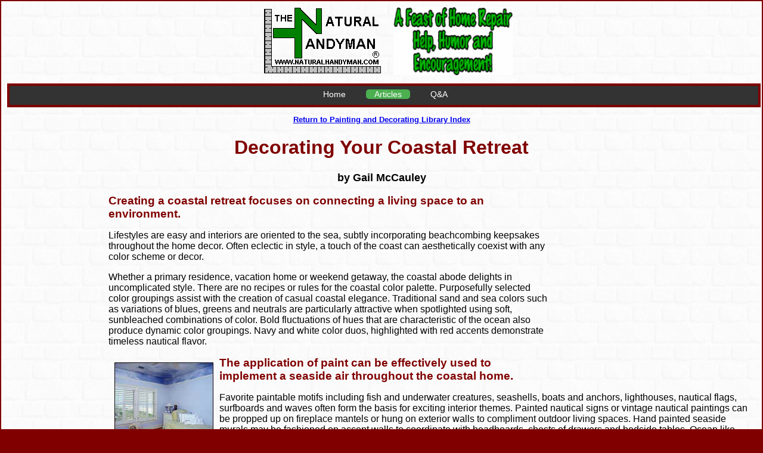

--- FILE ---
content_type: text/html
request_url: https://www.naturalhandyman.com/iip/infpai/pqi-jul02.html
body_size: 5536
content:
<!doctype html>
<html amp lang="en">
<head>
<meta charset="UTF-8">

<meta name="viewport" content="width=device-width,minimum-scale=1,initial-scale=1" />
<meta name="amp-consent-blocking" content="amp-ad" />
<link rel="icon" href="https://www.naturalhandyman.com/i/favicon.ico" />
<link as="script" href="https://cdn.ampproject.org/v0.js" rel="preload" />
<link href="https://fonts.googleapis.com/css2?family=open-sans&display=swap" rel="stylesheet" type="text/css">
<script async src="https://cdn.ampproject.org/v0.js"></script>
<script async custom-element="amp-ad" src="https://cdn.ampproject.org/v0/amp-ad-0.1.js"></script>
<script async custom-element="amp-consent" src="https://cdn.ampproject.org/v0/amp-consent-0.1.js"></script>
<script async custom-element="amp-iframe" src="https://cdn.ampproject.org/v0/amp-iframe-0.1.js"></script>
<script async custom-element="amp-form" src="https://cdn.ampproject.org/v0/amp-form-0.1.js"></script>
<script async custom-template="amp-mustache" src="https://cdn.ampproject.org/v0/amp-mustache-0.2.js"></script>
<script async custom-element="amp-selector" src="https://cdn.ampproject.org/v0/amp-selector-0.1.js"></script>
<script async custom-element="amp-youtube" src="https://cdn.ampproject.org/v0/amp-youtube-0.1.js"></script>
<script async custom-element="amp-analytics" src="https://cdn.ampproject.org/v0/amp-analytics-0.1.js"></script>



<style amp-custom>
body{background-color: maroon;font-family: 'Open-Sans', sans-serif;
}
.wrapper{background-image:url('https://www.naturalhandyman.com/i/homeback.gif'); max-width: 1366px;  margin: 0 auto;  border: 2px solid maroon; padding-left: 10px;padding-right: 10px;
}
/*body{background-image:url('https://www.naturalhandyman.com/i/homeback.gif');max-width: 1366px; margin: auto;}*/
#advertising-top-page{float:right; margin:5px; width:336px; height:300px; vertical-align: top;}
#advertising-left-side{float:left; vertical-align: text-top}
#bookshop-bookgraphic{float:right}
#div-form{max-width:800px;width:80%; margin: auto }
#div-bottom-ad{padding-bottom: 20px; margin: 0 auto; width:336px; height:280px}
#div-midpage-ad{padding-bottom: 20px; margin: 0 auto; width:336px; height:280px}
.ampimg-mxwidth-ctr-100{max-width: 100px;margin-left: auto; margin-right: auto}	
.ampimg-mxwidth-ctr-200{max-width: 200px;margin-left: auto; margin-right: auto}		
.ampimg-mxwidth-ctr-300{max-width: 300px;margin-left: auto; margin-right: auto}	
.ampimg-mxwidth-ctr-400{max-width: 400px;margin-left: auto; margin-right: auto}		
.ampimg-mxwidth-ctr-500{max-width: 500px;margin-left: auto; margin-right: auto}
.ampimg-mxwidth-ctr-600{max-width: 600px;margin-left: auto; margin-right: auto}	
.ampimg-mxwidth-ctr-700{max-width: 700px;margin-left: auto; margin-right: auto}	
.ampimg-mxwidth-ctr-800{max-width: 800px;margin-left: auto; margin-right: auto}		
.ampimg-mxwidth-ctr-900{max-width: 900px;margin-left: auto; margin-right: auto}	
.ampimg-mxwidth-ctr-1000{max-width: 1000px;margin-left: auto; margin-right: auto}	
.authordescriptionbottom{text-align:center;margin-left:120px;margin:8px 7px 8px 47px;}
.burgundy-text{color:#800000;}
.burgundy-text-center{text-align:center;color:#800000;}
.centertext{text-align:center;}
.righttext{text-align:right;}
.centertext-20pxindent-bold{text-align:center;clip:rect(auto, auto, auto, 20px);font-size:small;font-weight:bold;}
.centerTable{margin-left:auto;margin-right:auto;width:336px;height:280px}
.copyright-border{padding:10px;border-color:#800000 #008000 #800000 #008000;border-width:3px;border-style:double;background-color:#C0C0C0;}
.form-textbox {height: 25px; width: 90%; font-size: 16px;}
.form-textarea {width: 90%; height: 150px; font-size: 16px}
.graphiccenter{border-style:none;border-width:0px;margin:10px 10px;text-align:center;}
.graphicleft-10pxspacing{border-style:none;margin:10px 10px;float:left;}
.graphicright-10xspacing{border-style:none;float:right;margin:10px;}
.green-text{color:#008000;}
.hr-green{width:80%; height: 4px;background-color:green;}
.image-no-border{border-width:0px;}
 img{border-style:none;}
.inquiry-submit-button{border-width:0px;background-color:#FFFFFF;font-size:medium;font-weight:bold;color:#0000FF;font-family:"Times New Roman", Times, serif;}
.indent10pt{margin-left:40px;}
.indent80px{margin-left:80px;}
.indent100px-center{margin-left:80px;text-align:center;}
.italic{font-style:italic;}
.last-modified-text{text-align:center;font-size:smaller;font-weight:bold;color:#808080;}
.left_image_with_spacing{border-width:0px;margin:9px 9px;float:left;position:relative;}
.li{padding-bottom:.5em}
.list-numerical{list-style-type:decimal;list-style-position:outside;overflow:hidden;margin:0;}
.list-square{list-style-type:square;list-style-position:outside;overflow:hidden;margin:0px;}
.main-tables{padding:1px;margin:0px;width:100%;}
.maintextpadding50px{padding:0px 50px 0px 50px;}
.quicklink_small{font-size:x-small;}
.red-text{color:#FF0000;}
.red-text-center{text-align:center;color:#FF0000;}
.smallfont{font-size:small;text-align:left;}
.smallfont-underline{font-size:small;text-decoration:underline;}
.smallfont_bold_leftalign{font-size:small;font-weight:bold;}
.smallfont_bold_centertext{font-size:small;font-weight:bold;text-align:center;}
.smallfont_extrasmall{font-size:x-small;}
.table-center-align{margin-left:auto;margin-right:auto;}
.tableborder-2px-black{border:2px solid #000000;}
.tableborder-burgundy{border:1px solid #800000;}
.td-vertical-align{vertical-align:top}
.underline{text-decoration:underline;}
/* ~~ Top Navigation Bar ~~ */
.navigation-bar   {
	background-color: #333;
	min-height: 32px;
	width: 100%;
	border: 4px solid maroon;
}
.navigation-bar ul   {
	padding: 0px;
	margin: 0px;
    text-align:center;
}
.navigation-bar li    {
	list-style-type: none;
	padding: 0px;
	height: 24px;
	margin-top: 4px;
	margin-bottom: 4px;
    display:inline;
    white-space: nowrap;
}
.navigation-bar li a    {
	color:  #FFFFFF;
background-color: #333;
	font-size: 14px;
	text-transform: none;
	font-family: "Trebuchet MS", Arial, Helvetica, sans-serif;
	text-decoration: none;
	border-radius: 5px;
	padding-right: 1em;
	padding-left: 1em;
	line-height: 2em;
	margin-right: 16px;
}
.navigation-bar li:first-child {
	margin-left:20px;
	border:#C00;
}
/* Add a color to the active/current link */
.navigation-bar a.active {
    background-color: #4CAF50;
    color: white;
}		
/*Create three equal columns that float next to each other */
.column3 {
    float: left;
    width: 33.33%;
}
/* Clear floats after the columns */
.row3 :after {
    content: "";
    display: table;
    clear: both;
	box-sizing: border-box;
}
/* Responsive layout - when the screen is less than 600px wide, make the three columns stack on top of each other instead of next to each other */
@media screen and (max-width: 600px) {
    .column3 {
        width: 100%;
    }
}
.column-left-verticalline {
  border-left: thick solid #ff0000;
}
.column-right-verticalline {
  border-right: thick solid #ff0000;
}	
	
/* Create two equal columns that floats next to each other */
.column {
    float: left;
    width: 50%;
    padding: 10px;
    box-sizing: border-box;
}
/* Clear floats after the columns */
.row:after {
    content: "";
    display: table;
    clear: both;
	box-sizing: border-box;
}
/* Responsive layout - makes the two columns stack on top of each other instead of next to each other */
@media screen and (max-width: 600px) {
    .column {
        width: 100%;
    }
}
/* This makes left-side ad disappear when used with small devices - used in articles area only*/
@media (max-width: 40em) {
#advertising-left{
display:none;
}
}
/* This makes left-side ad on non-table pages disappear when used with small devices - used in articles area only*/

@media (max-width: 40em) {
#advertising-left-side{
display:none;
}
}		
/*Search box - add magnifying glass css*/
#imagebutton {
  box-sizing: border-box; width: 25px; height: 20px;
  background-image: url('https://www.naturalhandyman.com/i/magnifying-glass.jpg'); vertical-align: text-top;
  background-repeat: no-repeat;
}
#imagebutton2 {
  box-sizing: border-box; width: 25px; height: 20px;
  background-image: url('https://www.naturalhandyman.com/i/magnifying-glass.jpg'); vertical-align: text-top;
  background-repeat: no-repeat;
}
/*h2 adjusted to h3 size*/
h2 {
  display: block;
  font-size: 1.17em;
  margin-top: 0.83em;
  margin-bottom: 0.83em;
  margin-left: 0;
  margin-right: 0;
  font-weight: bold;
}	
</style>	
    <style amp-boilerplate>body{-webkit-animation:-amp-start 8s steps(1,end) 0s 1 normal both;-moz-animation:-amp-start 8s steps(1,end) 0s 1 normal both;-ms-animation:-amp-start 8s steps(1,end) 0s 1 normal both;animation:-amp-start 8s steps(1,end) 0s 1 normal both}@-webkit-keyframes -amp-start{from{visibility:hidden}to{visibility:visible}}@-moz-keyframes -amp-start{from{visibility:hidden}to{visibility:visible}}@-ms-keyframes -amp-start{from{visibility:hidden}to{visibility:visible}}@-o-keyframes -amp-start{from{visibility:hidden}to{visibility:visible}}@keyframes -amp-start{from{visibility:hidden}to{visibility:visible}}</style><noscript><style amp-boilerplate>body{-webkit-animation:none;-moz-animation:none;-ms-animation:none;animation:none}</style></noscript>
<title>	Decorating Your Coastal Retreat</title>
<meta name="description" content="Decorating Your Coastal Retreat">
<meta name="dcterms.rights" content="2025 Natural Handyman LLC">
<meta name="author" content="Jerry Alonzy">
<link rel="canonical" href="https://www.naturalhandyman.com/iip/infpai/pqi-jul02.html">
</head>
<body>
<amp-consent id="googlefc" layout="nodisplay" type="googlefc"><script type="application/json">{"clientConfig":{"publisherIdentifier":"pub-3536214008238956"}}</script></amp-consent>
<amp-analytics type="googleanalytics" config="https://amp.analytics-debugger.com/ga4.json" data-credentials="include">
<script type="application/json">
{
    "vars": {
                "GA4_MEASUREMENT_ID": "G-GYEMV6GYJ7",
                "GA4_ENDPOINT_HOSTNAME": "www.google-analytics.com",
                "DEFAULT_PAGEVIEW_ENABLED": true,    
                "GOOGLE_CONSENT_ENABLED": false,
                "WEBVITALS_TRACKING": false,
                "PERFORMANCE_TIMING_TRACKING": false
    }
}
</script>
</amp-analytics>



<div class="main-tables; wrapper"><!-- #BeginLibraryItem "IIPTopper.lbi" -->
<header><p class="graphiccenter"><amp-img src="https://www.naturalhandyman.com/i/nhlogo5c.gif" style="margin: 0px 20px" width="200" height="114" alt="Natural Handyman's logo"></amp-img><amp-img src="https://www.naturalhandyman.com/i/afeastsmallraw.gif" width="200" height="114" alt="A feast of home repair help, humor and encouragement"></amp-img></p>
  <nav><div class="navigation-bar">
      <div id="navigation-container" class="cf">
        <form method="get" action="https://www.naturalhandyman.com/cse/cse.html" target="_top"> 
		<ul><li><a href="https://www.naturalhandyman.com/index.html">Home</a></li>
        <li><a href="https://www.naturalhandyman.com/iip/iip.html" class="active">Articles</a></li>
        <li><a href="https://www.naturalhandyman.com/qa/qa.html">Q&amp;A</a></li>
        </ul></form></div>
    </div></nav></header>
<!-- #EndLibraryItem --><p class="smallfont_bold_centertext"><a href="https://www.naturalhandyman.com/iip/infpai/infpai.html">Return
to Painting and Decorating Library Index</a></p>



<main><h1 class="burgundy-text-center">Decorating Your Coastal Retreat</h1>

<p style="font-size: 1.10em; font-weight: bold" class="centertext">by Gail McCauley</p><!-- #BeginLibraryItem "IIPRightSideTopAd.lbi" -->
<div id="advertising-top-page">
<amp-ad
   layout="fixed"
   width="336"
   height="280"
   type="adsense"
   data-ad-client="ca-pub-3536214008238956"
   data-ad-slot="7400011609">
</amp-ad>
</div>
<!-- #EndLibraryItem --><!-- #BeginLibraryItem "IIPLeftSideTopAd160x600.lbi" -->
<div id="advertising-left-side" style="margin-top:10px; margin-right: 10px; width:160px;height:600px">
<amp-ad
   layout="fixed"
   width="160"
   height="600"
   type="adsense"
   data-ad-client="ca-pub-3536214008238956"
   data-ad-slot="8523175607">
</amp-ad>
</div>
<!-- #EndLibraryItem --><h2 class="burgundy-text">Creating a coastal retreat focuses on connecting a living space to an environment.</h2>

<p>Lifestyles are easy and interiors are oriented to the sea, subtly incorporating
        beachcombing keepsakes throughout the home decor. Often eclectic in style,
        a touch of the coast can aesthetically coexist with any color scheme or
        decor.</p>

<p>Whether a primary residence, vacation home or weekend getaway, the coastal
        abode delights in uncomplicated style. There are no recipes or rules for the coastal color palette. Purposefully selected color groupings assist
        with the creation of casual coastal elegance. Traditional sand and sea
        colors such as variations of blues, greens and neutrals are particularly
        attractive when spotlighted using soft, sunbleached combinations of color.
        Bold fluctuations of hues that are characteristic of the ocean also produce
        dynamic color groupings. Navy and white color duos, highlighted with red
        accents demonstrate timeless nautical flavor.</p>

<h2 class="burgundy-text">
        <amp-img src="i/coastal3.jpg" width="166" height="131" alt="Decoration rooms in coastline homes" class="graphicleft-10pxspacing"></amp-img>The application of paint can be effectively used to implement a seaside
        air throughout the coastal home.</h2>

<p>Favorite paintable motifs including fish
        and underwater creatures, seashells, boats and anchors, lighthouses, nautical
        flags, surfboards and waves often form the basis for exciting interior
        themes. Painted nautical signs or vintage nautical paintings can be propped
        up on fireplace mantels or hung on exterior walls to compliment outdoor
        living spaces. Hand painted seaside murals may be fashioned on accent
        walls to coordinate with headboards, chests of drawers and bedside tables.
        Ocean like designs that are painted directly onto floor coverings around
        a perimeter space create fanciful borders or can be used to create a "faux"
        accent rug.</p>

<p>Special effect paint techniques, such as a delicately sponged
        blue sky, are often established to reflect coastal themes. Decorative
        paint techniques can be applied to solid colored walls, or partnered with
        wallpaper or fabric wallcoverings. Painted beadboarding can be gracefully
        applied to wall or ceiling coverings to evoke a refreshing coastal style.
        This technique is particularly effective when subdued colors are selected
        to reflect sunwashed interiors. White washed and painted furnishings compliment
        the casual coastal feel. Wide, narrow, horizontal and vertical painted
        stripes are classic coastal favorites that are simple enough that even
        the novice do-it-yourself painter can achieve instant painting success.</p>

<p>
<amp-img src="i/coastal4.jpg" width="166" height="131" alt="Room decorating in coastal home" class="graphicright-10xspacing"></amp-img>Easy
        looks blend with the eclectic elegance of the coastal interior. Particularly
        desirable amongst small coastal getaways, bunk beds offer compact sleeping
        accommodations for family members and guests. Decorate bunk beds with
        coverlets and throw pillows, then paint to match the existing color scheme.</p>

<p>Painted ship style ladders are an imaginative way to lead family members
        or guests to bunk beds or lofts. An easily paintable surface, hooks are
        a simple and economical way of storing and drying clothing at the beach.
        With the addition of paint, even a yard sale sideboard can be converted
        into a functional and fashionable bathroom vanity by integrating plumbing,
        a sink and the application of a whimsical coastal design. Found shells
        used to fill ordinary bottles or starfish placed on open shelving are
        found natural accessories that are especially attractive when painted
        and scattered throughout the coastal home. Sand pails constructed from
        varying fabrications can be painted and used for storage of small household
        items.</p>

<p>A fresh coat of exterior paint instantly perks up a disparate coastal
        front porch seating vignette. Painted vertical slats are an attractive
        and easy way to lend a festive air to popular Adirondack-style outdoor
        furnishings. Durability is a key element when selecting furnishings that
        are exposed to nature's elements on the coast. The application of
        quality exterior paint to hard surfaces such as wicker cane and bamboo
        offers unification of mismatched styles and enduringness for years to
        come. </p>

<p>A homeowner's personal choice of furnishings and accessories combined
        with a paint palette that considers the coastal landscape and its tones,
        graciously forms the basis for today's contemporary coastal retreats.
        Uncomplicated and casual living married to touches of seaside trinkets
        represent key ingredients for creating a stylish coastal residence. Anchors
        away!</p>

      <p class="centertext">Gail McCauley for the<strong><a
      href="http://www.paintquality.com" rel="nofollow"><br>
      Rohm and Haas Paint Quality Institute<br>
      </a></strong><a href="http://www.paintquality.com" rel="nofollow">
	  <amp-img src="i/paintquality.gif" width="220" height="123" alt="Paint Quality Institute Logo"></amp-img></a></p>



<p class="smallfont_bold_centertext"><a href="https://www.naturalhandyman.com/iip/infpai/infpai.html">Return
to Painting and Decorating Library Index</a></p>
</main><div><!-- #BeginLibraryItem "IIPBotter.lbi" -->
<div id="div-bottom-ad">
  <amp-ad
   layout="fixed"
   width="336"
   height="280"
   type="adsense"
   data-ad-client="ca-pub-3536214008238956"
   data-ad-slot="2653584409"> </amp-ad>
</div>
<br>
<div class="navigation-bar">
  <div id="navigation-container2">
    <form method="get" action="https://www.naturalhandyman.com/cse/cse.html" target="_top"> 
	  <ul>
      <li><a href="https://www.naturalhandyman.com/index.html">Home</a></li>
      <li><a href="https://www.naturalhandyman.com/iip/iip.html" class="active">Articles</a></li>
      <li><a href="https://www.naturalhandyman.com/qa/qa.html">Q&amp;A</a></li>
      <li><a href="https://www.naturalhandyman.com/inquiries/inquiry.html">Comments/Questions</a></li>
      <li><a href="https://www.naturalhandyman.com/aboutus.html">About Us</a></li>
      <li><a href="https://www.naturalhandyman.com/policy.html">Privacy</a></li>
      </ul></form>
  </div>
</div>
<p class="centertext"><strong><a href="https://www.naturalhandyman.com/copyright/copyright.html">Copyright 2025 Natural Handyman LLC</a></strong></p>
<div class="centertext">
<amp-ad
     layout="fixed"
     width="400"
     height="800"
     type="adsense"
     data-ad-client="ca-pub-3536214008238956"
     data-ad-slot="4223746816">
</amp-ad></div>
<!-- #EndLibraryItem --></div>




</div>
</body>
</html>
